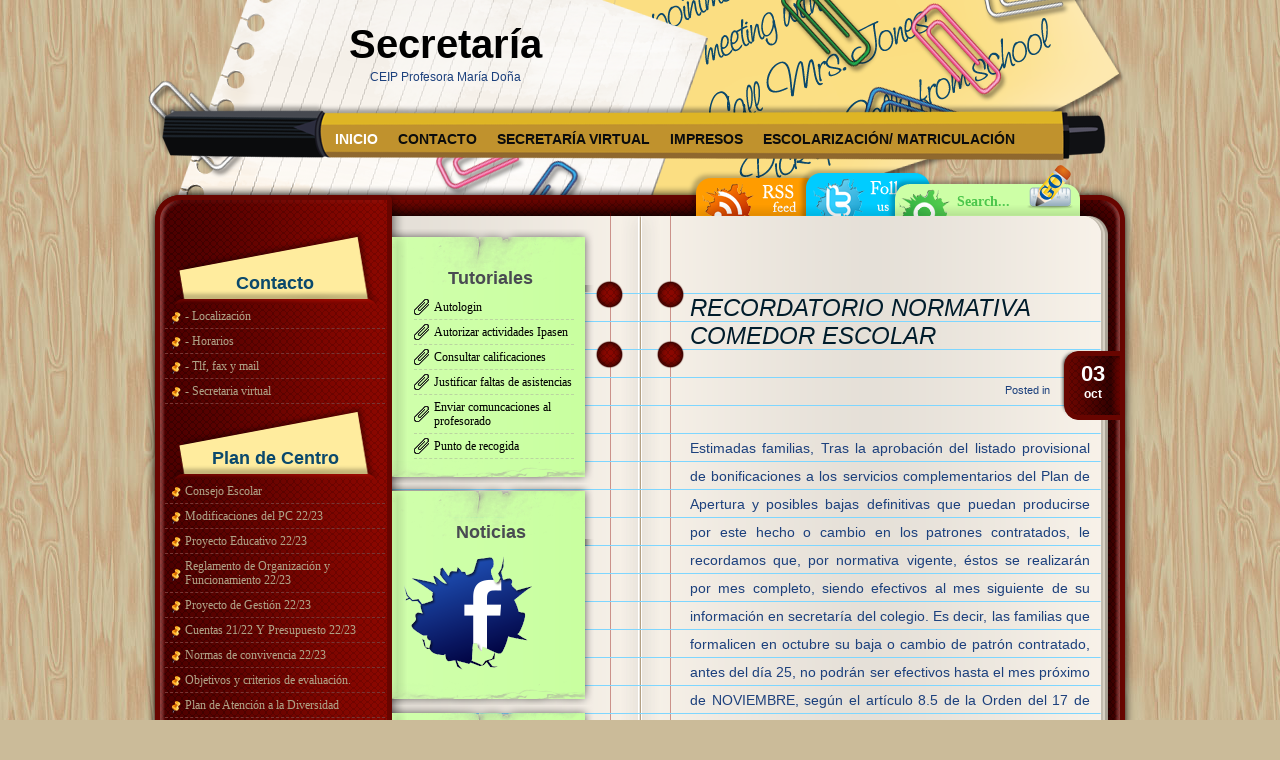

--- FILE ---
content_type: text/html; charset=UTF-8
request_url: https://secretariamariadona.blogspot.com/2019/10/recordatorio-normativa-comedor-escolar.html
body_size: 13835
content:
<!DOCTYPE html>
<html dir='ltr' xmlns='http://www.w3.org/1999/xhtml' xmlns:b='http://www.google.com/2005/gml/b' xmlns:data='http://www.google.com/2005/gml/data' xmlns:expr='http://www.google.com/2005/gml/expr'>
<head>
<link href='https://www.blogger.com/static/v1/widgets/55013136-widget_css_bundle.css' rel='stylesheet' type='text/css'/>
<meta content='text/html; charset=UTF-8' http-equiv='Content-Type'/>
<meta content='blogger' name='generator'/>
<link href='https://secretariamariadona.blogspot.com/favicon.ico' rel='icon' type='image/x-icon'/>
<link href='http://secretariamariadona.blogspot.com/2019/10/recordatorio-normativa-comedor-escolar.html' rel='canonical'/>
<link rel="alternate" type="application/atom+xml" title="Secretaría  - Atom" href="https://secretariamariadona.blogspot.com/feeds/posts/default" />
<link rel="alternate" type="application/rss+xml" title="Secretaría  - RSS" href="https://secretariamariadona.blogspot.com/feeds/posts/default?alt=rss" />
<link rel="service.post" type="application/atom+xml" title="Secretaría  - Atom" href="https://draft.blogger.com/feeds/2416599398650693677/posts/default" />

<link rel="alternate" type="application/atom+xml" title="Secretaría  - Atom" href="https://secretariamariadona.blogspot.com/feeds/4990434879038507984/comments/default" />
<!--Can't find substitution for tag [blog.ieCssRetrofitLinks]-->
<meta content='http://secretariamariadona.blogspot.com/2019/10/recordatorio-normativa-comedor-escolar.html' property='og:url'/>
<meta content='RECORDATORIO NORMATIVA COMEDOR ESCOLAR' property='og:title'/>
<meta content=' Estimadas familias,  Tras la aprobación del listado provisional de bonificaciones a los servicios complementarios del Plan de Apertura y po...' property='og:description'/>
<title>Secretaría : RECORDATORIO NORMATIVA COMEDOR ESCOLAR</title>
<style id='page-skin-1' type='text/css'><!--
/*
/*
Theme Name: Agenda
Author: V
Author URI: http://www.wordpress-solutions.net/
Converter: Blogger Template Place &amp; Blogger Tutorial
Converter URI: http://bloggertemplateplace.com/ - http://www.freshbloggertutorial.com/
Tags: red, 2 columns, widget ready, fixed width.
*/
/*============================================================
General Specifications
==============================================================*/
#navbar-iframe {
display:none;
height:0;
visibility:hidden
}
* :focus { outline: 0; }
body {
background: #cbbb99 url(https://blogger.googleusercontent.com/img/b/R29vZ2xl/AVvXsEiNCaQEGaSHkfC2yr3QjaV2zbVuGkj_AkmZAsCFTaw-7_-WIuvAkr0LZy2B_tw7CLBNQi46J5_oP8SC_ACzkmY5wMNehrPS9c-q4UkssXdjVFW_DMIsxaWzB3uZnJtwoF10O6CpSWE4jbSJ/s1600/bg.jpg) repeat;
font-size: 12px;
font-family: Georgia, Verdana, Arial, Sans-Serif;
text-align: center;
margin: 0;
padding: 0;
}
#page {
text-align: left;
margin: 0px auto;
padding: 0;
width:990px;
color: #1d417d;
}
.depth-1 {
border: 1px solid #ddd;
}
small {
font-family: Arial, Helvetica, Sans-Serif;
font-size: 10px;
line-height: 15px;
}
h1.main, h1.main a, h1.main a:hover, h1.main a:visited {
font-family: georgia;
font-size: 36px;
font-weight: bold;
margin: 20px 0 0 0;
text-decoration: none;
color: #2a3353;
text-align:center;
text-transform: uppercase;
}
h1, h2, h3 {
font-family: Georgia, 'Trebuchet MS', 'Lucida Grande', Verdana, Arial, Sans-Serif;
font-weight: bold;
line-height: 28px;
}
h1, h1 a, h1 a:hover, h1 a:visited {
font-size: 22px;
margin: 0;
text-decoration: none;
color:#000;
}
h2, h2 a, h2 a:hover, h2 a:visited {
font-size: 16px;
margin: 0;
text-decoration: none;
color:#000;
}
h3, h3 a, h3 a:hover, h3 a:visited {
font-size: 16px;
padding: 0;
color: #000;
}
h4, h4 a, h4 a:hover, h4 a:visited {
font-size: 14px;
color:#000;
padding: 0;
line-height: 28px;
}
h5, h5 a, h5 a:hover, h5 a:visited {
color:#000;
padding: 0;
line-height: 28px;
}
h6, h6 a, h6 a:hover, h6 a:visited {
color:#000;
padding: 0;
line-height: 28px;
}
a, a:visited{
color: #881821;
text-decoration: none;
}
a:hover {
color: #be0000;
text-decoration: none;
}
code {
font: 12px 'Courier New', Courier, Fixed;
}
acronym, abbr, span.caps {
font-size: 10px;
cursor: help;
}
acronym, abbr {
border-bottom: 1px dashed #999;
}
blockquote {
margin: 15px 30px 0 10px;
padding-left: 10px;
border-left: 1px dashed #1d417d;
font-style: oblique;
}
blockquote cite {
margin: 5px 0 0;
display: block;
}
.center {
text-align: center;
}
.hidden {
display: none;
}
hr {
display: none;
}
.navigation {
height: 28px;
padding: 5px;
display: block;
float: left;
text-align: center;
font-weight: bold;
}
#searchform {
width:115px;
background: #f4f4f4;
color: #000;
font-size: 12px;
font-family: Georgia, Times New Roman, Trebuchet MS;
margin: 20px 0 0 15px;
padding: 2px 2px 1px 2px;
position: absolute;
}
#submit {
background: url(https://blogger.googleusercontent.com/img/b/R29vZ2xl/AVvXsEjV7gbywLvViouVzsViW219WGImQj5wJMjaa6RwnnjTGnx1ATE3aDD1brfCpId9ML0Prt6_GRA6UUzxnFtCMhtWpvlYRGvkuFPX8YDyGG1nyuhuoSjOSmr6PkTQz1FOD9Q3EZHOSM_hyalg/s1600/GO.png) top no-repeat;
margin: -20px 0 0 120px;
width: 50px;
height: 50px;
border:none;
}
.entry form { /* This is mainly for password protected posts, makes them look better. */
text-align:center;
}
select {
width: 130px;
}
/*==========================================================
Header
============================================================*/
#headerarea {
background: url(https://blogger.googleusercontent.com/img/b/R29vZ2xl/AVvXsEgGuQeKwxBnilmLN8cKBDByMeBnqtQ-OQI-eQ3aF03wNGX9h_9tJpu0hO_fBMwzjRFw_JfYDzbjdXfCBkLrFLJoFnkxhjfLoDAMOv3eDafpIuTYvdz4M919S3mgydoEmFujHnOKsIvdi2AP/s1600/header.png) top no-repeat;
margin: 0px;
padding:0;
height: 279px;
width: 990px;
float: left;
overflow: visible;
}
#description {
width: 360px;
height: 80px;
float: left;
margin: 30px 0 0 120px;
text-align: center;
}
#header h1, #header h1 a:link {
font-size: 40px;
margin: 0;
text-decoration: none;
color:#000;
}
#rss {
position: absolute;
margin-left: 570px;
margin-top: 182px;
}
#twitter{
position: absolute;
margin-left: 665px;
margin-top: 182px;
}
#searchbar{
position: absolute;
margin-left: 760px;
margin-top: 182px;
}
#searchh {
width:80px;
background: none;
border: none;
color: #4bc64c;
font-weight: bold;
font-size: 14px;
font-family: Georgia, Times New Roman, Trebuchet MS;
padding: 2px 2px 1px 2px;
position: absolute;
margin: 10px 0 0px 50px;
}
#hup{
width: 90px;
height: 90px;
background: url(https://blogger.googleusercontent.com/img/b/R29vZ2xl/AVvXsEjADCWZp7VTTi_x7zBI6C5AYFF4PA0WGX_0XUoC-wil_pHllvXrQj5uLUA4I6iJ5G_g-UP1bjW668JsruOc9I-6RTve0OFTJfwrZY9dqvsdu915VVKlbGHfz6nSrYF7kJvS7aw9raShFvHI/s1600/holes.png) top no-repeat;
position: absolute;
margin: 280px 0 0 450px;
}
/*=======================================================================
Pages Menu
=======================================================================*/
#menu{
float: left;
width: 990px;
height: 50px;
margin: 0;
}
ul#navlist {
position: relative;
margin: 16px 0px 0 180px;
padding: 0;
white-space: nowrap;
float:left;
width:730px;
font-family: arial;
font-size: 14px;
font-weight: bold;
text-transform: uppercase;
}
#navlist li {
float: left;
list-style: none;
padding: 5px;
}
#navlist li a, #navlist li a:visited {
color: #0b0c0d;
margin: 0;
padding: 5px;
}
#navlist li a:hover{
color: #980205;
}
#navlist li.current_page_item a {
color: #fff;
}
/*==============================================================
Positioning of the ad banners
================================================================*/
#ad160 /* banner in the sidebar*/ {
width:160px;
margin-left: 20px;
}
/*=====================================================================
Blog page
=======================================================================*/
#pbody {
width:990px;
margin:0px;
background: url(https://blogger.googleusercontent.com/img/b/R29vZ2xl/AVvXsEiuvWcM2NEMH7jzhw7XaH65Ct3ZZhaKWobiak5NzHLoV5p3yw-8SPKCfKHrBX5ykst85J5rgdHJCF9e0yde-QyoKiPZSm2yTF757b39vK5DnQMU3Pi1w1pdC_64_9B1AR1bh8AfhgK6KYFG/s1600/pbody.png) top repeat-y;
float:left;
}
#content {
width:400px;
padding: 0 10px;
margin: 15px 35px 0 0;
float:right;
}
/*=====================================================================
The actual Blog post look
======================================================================*/
.post {
width:400px;
float: left;
margin-top: 0px;
margin-bottom:14px;
text-align: justify;
font-size:14px;
}
.ptitle{
width: 400px;
padding: 0px;
text-align: left;
float: left;
margin: 0 0 0 0;
line-height: 28px;
}
h2.title, h2.title a, h2.title a:hover, h2.title a:visited {
font-size: 24px;
font-weight: normal;
font-style: oblique;
margin: 0;
text-decoration: none;
color:#001c2b !important;
}
.date {
background: url(https://blogger.googleusercontent.com/img/b/R29vZ2xl/AVvXsEiQ5_7hqXDL5u6YtRZRBvaeb0B1rX3Wtd8lXuN_lWJ51LEt3cDFuaX33wY7oZ4QBj7ftQ1PbZppjU_5RxtyAyOpjvb_RN9eOp1NfT8SZuq0-icOeUVX2R7CHsGzeRIITmrvXu2u6ReqEf11/s1600/date.png) top no-repeat;
width: 65px;
height: 59px;
padding: 11px 0 0 0;
float: right;
color: #fff;
font-size: 12px;
font-weight: bold;
margin: 0 -35px 0 0;
text-align: center;
}
.day{
font-size: 22px;
}
.entry, .sentry {
width: 400px;
padding: 0;
margin: 0px;
float: left;
line-height: 28px;
overflow: hidden;
}
.sentry p{
float: left;
}
.thumb{
float:left;
margin: 21px 10px 0px 0;
}
.postmetadata {
width: 360px;
height: 54px;
overflow: hidden;
float: left;
padding: 0;
margin: 0;
font-size: 11px;
line-height: 27px;
text-align: right;
}
.post hr {
display: block;
}
.smallattachment {
text-align: center;
float: left;
width: 128px;
margin: 5px 5px 5px 0px;
}
.attachment {
text-align: center;
margin: 5px 0px;
}
.clear {
clear: both;
}
.entry li {
list-style-type: disc;
list-style-image: url(https://blogger.googleusercontent.com/img/b/R29vZ2xl/AVvXsEjBZEXMrmyAG5kmC5PJ0ICNY5fwASncH6RFGpND43hRa3k0RRaq8Xl3EuIfoCtvB6aUAt_pMaPQGT2XNy54oZrIwkrYxUAM6ZXsDq8ir-QTUziskRO8jcWCJXEPX85nmYIBTGKsdJVh5OXT/s1600/tack.png);
}
.sentry ul {
margin-left: 0px;
padding: 0 0 0 30px;
list-style: square;
padding-left: 10px;
text-indent: 5px;
line-height: 28px;
float: left;
}
.sentry li {
list-style-type: disc;
list-style-image: url(https://blogger.googleusercontent.com/img/b/R29vZ2xl/AVvXsEjBZEXMrmyAG5kmC5PJ0ICNY5fwASncH6RFGpND43hRa3k0RRaq8Xl3EuIfoCtvB6aUAt_pMaPQGT2XNy54oZrIwkrYxUAM6ZXsDq8ir-QTUziskRO8jcWCJXEPX85nmYIBTGKsdJVh5OXT/s1600/tack.png);
margin: 0 0 0 10px;
line-height: 28px;
}
.sentry ol {
padding: 0 0 0 35px;
float: left;
line-height: 28px;
}
.sentry ol li {
padding: 0;
line-height: 28px;
}
/*===================================================
Sidebar
=====================================================*/
#sidebar{
float:left;
margin:-50px 0 0 20px;
font-family: georgia;
font-size: 12px;
padding: 0;
}
#one{
margin: 0;
padding:  0;
float: left;
}
#one .sidebarwidget {
margin: 0;
width: 220px;
padding:  0;
color: #afa286;
}
#one a, #one a:visited{
color: #afa286 !important;
}
#one a:hover{
color: #fff !important;
}
#one ul {
margin:0px;
padding:0px;
list-style-type:none;
}
#one ul li, #one li {
background: url(https://blogger.googleusercontent.com/img/b/R29vZ2xl/AVvXsEjBZEXMrmyAG5kmC5PJ0ICNY5fwASncH6RFGpND43hRa3k0RRaq8Xl3EuIfoCtvB6aUAt_pMaPQGT2XNy54oZrIwkrYxUAM6ZXsDq8ir-QTUziskRO8jcWCJXEPX85nmYIBTGKsdJVh5OXT/s1600/tack.png) left no-repeat;
color: #afa286;
text-decoration: none;
padding: 5px 0px 5px 20px !important;
display:block;
border-bottom: 1px dashed #783634;
margin: 0;
}
#one ul li a:hover {
color: #fff;
}
#two{
margin: 0 0 0 2px;
width: 207px;
padding: 0;
float: right;
color: #000;
}
.second_widget {
margin:0px;
padding:0px;
}
.second_widget .widget .widget-content{
width: 180px;
padding-left:17px;
padding-right:10px;
background: url(https://blogger.googleusercontent.com/img/b/R29vZ2xl/AVvXsEin2lRE_DavPkijm_AJJEJs9rTob801ogAkcWh1DkNomV9ep9IZvDmCEo0fN3T5Pga6n9YyccULNHVeifoBohljK7wgINRfC7wsjGM44IAArZ9w_VaO_rIqsRc-vKaiw-MbJsKJloiGCj_O/s1600/side2.png) top repeat-y;
margin-top:-7px;
padding-top: 10px;
}
.second_widget .widget {
width: 207px;
background: url(https://blogger.googleusercontent.com/img/b/R29vZ2xl/AVvXsEhVkFhPVEhvpK5sDBM2Qq3IaICwNjxfjQHJ-Rf8FFFFm8nnR_wx48_6Lqm_-OKWr4iAbTAfkKPhWmYvDGt1GyGfW8k-PYW0uIp-6HA_TAZTJmL5V8g7KEvqRJWEwwc7ovH_yWBRUACfV5Da/s1600/sidebot2.png) bottom no-repeat;
padding-bottom:24px;
}
#one h2 {
width:202px;
height: 35px;
padding:40px 5px 0 5px;
background: url(https://blogger.googleusercontent.com/img/b/R29vZ2xl/AVvXsEjKDmX3ZYp8zVGAI_rnaDy2QGcjGON8MV46yrHC2ugv_5W7w1h7yPtVwXhiFyGcW8li7sRoZ_rJ8aQpyKx_FvLrrn0nk9BnhY6cw8uhkmXOolBlNojZYaw3-TJaKF9-nZxoW6ZMBwLB_EDB/s1600/stitle1.png) top no-repeat;
margin: 0px auto;
font-size:18px;
text-align: center;
color:#0b496c;
}
#two .second_widget h2 {
width:197px;
height: 23px;
padding:35px 5px 5px 5px;
background: url(https://blogger.googleusercontent.com/img/b/R29vZ2xl/AVvXsEhoHAHMiL0QcSibZn2jQmvlabolJyGXqhDaDvhiDDOWANdy2Ce6EXFjTx6AfP_DI4-HYUKsneyrlC0H7rmqBuXvFU9jO7mi4PpOxPZDHHEpW3hqnMg-f1G2spTJu56752HpInTojvlMCvmi/s1600/stitle2.png) top no-repeat;
margin: 0 auto;
font-size:18px;
text-align: center;
color:#494b52;
}
#two a, #two a:visited{
color: #000;
}
#two a:hover{
color: #b90000;
}
#two ul {
margin:0px;
padding:0px;
list-style-type:none;
}
#two ul li, #two li {
background: url(https://blogger.googleusercontent.com/img/b/R29vZ2xl/AVvXsEi97y7VasApf__GV4XK6wkrSopy-1oBdlgiRcFh2zIHO7Hte586NFHbbKoXjjBPG-IP38Ba2iOzUun177QalMQs3O6eMFsnze14-T38dm-8MGNSC3JikHYJak-hBZl4CxQqDErUYhqc-5wy/s1600/clip.png) left no-repeat;
color: #000;
text-decoration: none;
padding: 5px 0 5px 20px;
display:block;
border-bottom: 1px dashed #bad5a0;
margin: 0 10px;
}
#two ul li a:hover {
color: #b90000;
}
#sidebar li{
list-style-type: none;
}
#sidebar ul {
list-style-type: none;
margin: 0 ;
padding: 0;
}
#sidebar ul ul  {
list-style-type: none;
margin: 0;
padding: 0;
}
#sidebar ul ul ul {
list-style-type: none;
margin: 0;
padding: 0;
border:0;
}
#sidebar ul ul ul ul {
list-style-type: none;
margin: 0;
padding: 0;
border:0;
}
#sidebar ul li {
height:100%;
line-height:14px;
}
#sidebar p {
padding: 7px 10px;
margin:0;
}
#sidebar table {
width:100%;
text-align:center;
}
#sidebar ul li {
list-style-type: none;
}
/*================================================================
Begin Comments
==================================================================*/
#replies {
width: 400px;
padding: 0 5px 5px 5px;
margin: 0;
}
#respond{
float: left;
width: 370px;
padding: 0 10px;
margin: 0px;
margin-top: 0;
}
h3.comments{
font-size: 18px;
color: #345491;
text-align: left;
float: left;
}
ol.commentlist {
margin:0;
padding:0;
}
.commentlist li {
border-top: 3px dashed #fffad4;
list-style:none;
margin-bottom:14px;
float: left;
width: 390px;
}
.commentlist .commentinfo {
background: #fffad4;
float: left;
width: 370px;
padding: 10px ;
font-style:normal;
}
.commentlist .commentinfo img {
float:left;
margin-right:9px;
}
.commentlist .author {
font: small-caps bold 16px Georgia, "Times New Roman", Times, serif;
}
.commentlist .time {
background: url(https://blogger.googleusercontent.com/img/b/R29vZ2xl/AVvXsEiv42YJHjk_uJgXj6pcXCmKJEwP9LnlrSAyvw9-UpvQQev4cXvy1vjgjgJ8wT59IlT0X4Rps9KKjAaBF6la2l2zvYArEcXggzIuavxaAda6kJ6hzuCttoqliMugTybX7ZE_KjGfVKinznpS/s1600/time.png) bottom left no-repeat;
padding-left:20px;
}
.commenttext {
background: #dfebf0;
width: 370px;
float: left;
padding: 0 10px;
margin: 0 0 10px 0;
}
#commentform input {
background: #efefef;
color: #000;
width: 170px;
padding: 2px;
margin: 5px 5px 1px 0;
}
#commentform {
margin: 5px 10px 0 0;
}
#commentform textarea {
background: #efefef;
color: #000;
width: 340px;
padding: 2px;
}
#respond:after {
content: ".";
display: block;
height: 0;
clear: both;
visibility: hidden;
}
#commentform p {
margin: 5px 0;
font-weight: normal;
line-height: 14px;
text-transform: none;
font-family: Georgia,'Lucida Grande', Verdana, Arial, Sans-Serif;
}
/*=======================================================================
Footer
=========================================================================*/
#footer {
background: url(https://blogger.googleusercontent.com/img/b/R29vZ2xl/AVvXsEhP-yvBtigUU4EdewKvTsRzG2k17UMZvlB9NpxQ5AJOH8ks-85r5xR0y0VcFvBgdBE52l9QTFZwE-MX0M52T8G6OQcGhEDqXD5rb3RsOPnFNRDgfARBOEThY0q7ABMSX176-56SxatBhiit/s1600/footer.png) top no-repeat;
margin: 0 auto;
width: 970px;
padding:250px 10px 0 10px;
clear: both;
text-align: center;
}
/*===============================================================
Begin Images
=================================================================*/
p img {
padding: 0;
max-width: 100%;
}
img.centered {
display: block;
margin-left: auto;
margin-right: auto;
}
img.alignright {
padding: 4px;
margin: 0 0 2px 7px;
display: inline;
}
img.alignleft {
padding: 4px;
margin: 0 7px 2px 0;
display: inline;
}
.alignright {
display: block;
float: right;
}
.alignleft {
display: block;
float: left;
}
a img {
border: none;
}
.avatar-image-container avatar-stock img,.avatar-image-container img{float:left;width:35px;height:35px;}
.avatar-image-container{border-right:solid 1px #DDD;border-bottom:solid 1px #DDD;width:35px;height:35px;float:left;padding:2px;margin-right:10px;}
.widget-item-control{
display:none;
}
.quickedit{
display:none;
}
#blog-pager-older-link {
float:right;
}
#blog-pager-newer-link {
height:30px;
margin-right:10px;
}
.home-link {
height:30px;
text-align:center;
}
#blog-pager-older-link {
height:30px;
margin-left:10px;
}
#blog-pager-newer-link a:hover {
text-decoration:underline;
}
#blog-pager-older-link a:hover {
text-decoration:underline;
}
#blog-pager{float:left; width:380px;}
#one .sidebarwidget .Text {
margin-left:10px;
}

--></style>
<link href='https://draft.blogger.com/dyn-css/authorization.css?targetBlogID=2416599398650693677&amp;zx=505994f0-2807-4a6b-b514-767633b042ec' media='none' onload='if(media!=&#39;all&#39;)media=&#39;all&#39;' rel='stylesheet'/><noscript><link href='https://draft.blogger.com/dyn-css/authorization.css?targetBlogID=2416599398650693677&amp;zx=505994f0-2807-4a6b-b514-767633b042ec' rel='stylesheet'/></noscript>
<meta name='google-adsense-platform-account' content='ca-host-pub-1556223355139109'/>
<meta name='google-adsense-platform-domain' content='blogspot.com'/>

</head>
<body>
<div id='page'>
<div id='headerarea'>
<div id='description'>
<div class='header section' id='header'><div class='widget Header' data-version='1' id='Header1'>
<div id='header-inner'>
<div class='titlewrapper'>
<h1 class='title'>
<a href='https://secretariamariadona.blogspot.com/'>
Secretaría 
</a>
</h1>
</div>
<div class='descriptionwrapper'>
<p class='description'><span>CEIP Profesora María Doña</span></p>
</div>
</div>
</div></div>
</div>
<div id='menu'>
<ul id='navlist'>
<li class='current_page_item'><a href='https://secretariamariadona.blogspot.com/' title='Inicio'>Inicio</a></li>
<li class='page_item'><a href='http://secretariamariadona.blogspot.com.es/search/label/Contacto' title='Contacta con nosotr@s'>Contacto</a></li>
<li class='page_item'><a href='http://secretariamariadona.blogspot.com.es/2016/07/secretaria-virtual.html' title='Consúltanos a través de Facebook o por e-mail '>Secretaría Virtual</a></li>
<li class='page_item'><a href='http://secretariamariadona.blogspot.com.es/search/label/Impresos' title='Descarga los impresos que necesites'>Impresos</a></li>
<li class='page_item'><a href='http://secretariamariadona.blogspot.com.es/search/label/Escolarizaci%C3%B3n' title='Convocatoría, organización y funcionamiento'>Escolarización/ matriculación</a></li>
</ul>
</div>
<div id='rss'><a href='https://secretariamariadona.blogspot.com/feeds/posts/default'><img src='https://blogger.googleusercontent.com/img/b/R29vZ2xl/AVvXsEhhXXUE48sH4giMARhm2vkmHlLtv-3k1l3IQ_7sAN7ni2fwEzS8II88In3koK2WMhxEQoUVwyDixe8owiEpM-D7p_yuk09qaJSz018I7EVBIlcz6_LBywJBNN5u40oqlXxW-3bWkWb7yhbX/s1600/blank.gif'/></a></div>
<div id='twitter'><a href='http://twitter.com/CEIP_MDona'><img alt='twitter' src='https://blogger.googleusercontent.com/img/b/R29vZ2xl/AVvXsEhhXXUE48sH4giMARhm2vkmHlLtv-3k1l3IQ_7sAN7ni2fwEzS8II88In3koK2WMhxEQoUVwyDixe8owiEpM-D7p_yuk09qaJSz018I7EVBIlcz6_LBywJBNN5u40oqlXxW-3bWkWb7yhbX/s1600/blank.gif'/></a></div>
<div id='searchbar'>
<form action='/search' method='get'>
<input id='searchh' name='q' onblur='if (this.value == "") {this.value = "Search...";}' onfocus='if (this.value == "Search...") {this.value = "";}' type='text' value='Search...'/>
<input id='submit' type='submit' value=''/>
</form>
</div>
</div>
<div id='hup'></div>
<hr/>
<div id='pbody'>
<div id='content'>
<div class='main section' id='main'><div class='widget Blog' data-version='1' id='Blog1'>
<div class='blog-posts hfeed'>
<!--Can't find substitution for tag [defaultAdStart]-->

        <div class="date-outer">
      

        <div class="date-posts">
      
<div class='post-outer'>
<div class='post' id='post'>
<div class='ptitle'>
<a name='4990434879038507984'></a>
<h2 class='title'>
<a href='https://secretariamariadona.blogspot.com/2019/10/recordatorio-normativa-comedor-escolar.html'>RECORDATORIO NORMATIVA COMEDOR ESCOLAR</a>
</h2>
</div>
<p class='postmetadata'>
<br/>

Posted in 
</p>
<div class='date'>
<script type='text/javascript'>
        var timestamp = "jueves, octubre 03, 2019";
        if (timestamp != '') {
                var timesplit = timestamp.split(",");
                var date_yyyy = timesplit[2];
                var timesplit = timesplit[1].split(" ");
                var date_dd = timesplit[2];
                var date_mmm = timesplit[1].substring(0, 3);
        }
</script>
<span class='day'><script type='text/javascript'>document.write(date_dd);</script></span>
<br/>
<script type='text/javascript'>document.write(date_mmm);</script>
</div>
<div class='entry'>
<p>
Estimadas familias,

Tras la aprobación del listado provisional de bonificaciones a los servicios complementarios del Plan de Apertura y posibles bajas definitivas que puedan producirse por este hecho o cambio en los patrones contratados, le recordamos que, por normativa vigente, éstos se realizarán por mes completo, siendo efectivos al mes siguiente de su información en secretaría del colegio. 
Es decir, las familias que formalicen en octubre su baja o cambio de patrón contratado, antes del día 25, no podrán ser efectivos hasta el mes próximo de NOVIEMBRE, según el artículo 8.5 de la Orden del 17 de abril de 2017 donde regula: "La solicitud de baja o modificación de la opción inicialmente elegida para el servicio de comedor escolar se comunicará a la persona que ejerza la dirección del centro, antes del último día lectivo de la semana anterior a aquella en la que se pretenda hacer efectiva la baja o modificación". 

Gracias por vuestra atención.
</p>
<div style='clear: both;'></div>
</div>
<div class='post-footer'>
<div class='post-footer-line post-footer-line-1'>
<span class='reaction-buttons'>
</span>
<span class='star-ratings'>
</span>
<span class='post-backlinks post-comment-link'>
</span>
</div>
<div class='post-footer-line post-footer-line-2'>
</div>
<div class='post-footer-line post-footer-line-3'>
<span class='post-location'>
</span>
</div>
</div>
</div>
<div class='post'>
<div id='replies'>
<a name='comments'></a>
<div id='backlinks-container'>
<div id='Blog1_backlinks-container'>
</div>
</div>
</div>
</div>
</div>

      </div></div>
    
<!--Can't find substitution for tag [adEnd]-->
</div>
<div class='blog-pager' id='blog-pager'>
<span id='blog-pager-newer-link'>
<a class='blog-pager-newer-link' href='https://secretariamariadona.blogspot.com/2020/03/procedimiento-autorizacion-excepcional.html' id='Blog1_blog-pager-newer-link' title='Entrada más reciente'>Entrada más reciente</a>
</span>
<span id='blog-pager-older-link'>
<a class='blog-pager-older-link' href='https://secretariamariadona.blogspot.com/2016/07/impresos-aula-matinal-comedor.html' id='Blog1_blog-pager-older-link' title='Entrada antigua'>Entrada antigua</a>
</span>
<a class='home-link' href='https://secretariamariadona.blogspot.com/'>Inicio</a>
</div>
<div class='clear'></div>
</div><div class='widget HTML' data-version='1' id='HTML902'>

            <script type='text/javascript'>
            var disqus_shortname = '
';
             (function() {
              var dsq = document.createElement('script'); dsq.type = 'text/javascript'; dsq.async = true;
              dsq.src = '//' + disqus_shortname + '.disqus.com/embed.js';
              (document.getElementsByTagName('head')[0] || document.getElementsByTagName('body')[0]).appendChild(dsq);
              })();
            </script>
          
</div><div class='widget HTML' data-version='1' id='HTML901'>
<div id='fb-root'></div><script>(function(d, s, id){var js, fjs = d.getElementsByTagName(s)[0];if (d.getElementById(id)) return;js = d.createElement(s); js.id = id;js.src = "//connect.facebook.net/en_US/sdk.js#xfbml=1&version=v2.0";fjs.parentNode.insertBefore(js, fjs);}(document, 'script', 'facebook-jssdk'));</script><script>$(".facebook-tab").append("<div class='fb-comments' data-href='http://secretariamariadona.blogspot.com/2019/10/recordatorio-normativa-comedor-escolar.html' data-width='100%' data-numposts='5' data-colorscheme='light'></div>");</script>
          
</div></div>
</div>
<div id='sidebar'>
<div id='one'>
<div class='sidebarwidget section' id='sidebarwidget'><div class='widget LinkList' data-version='1' id='LinkList3'>
<h2>Contacto</h2>
<div class='widget-content'>
<ul>
<li><a href='http://secretariamariadona.blogspot.com.es/2016/07/blog-post.html'>- Localización</a></li>
<li><a href='http://secretariamariadona.blogspot.com.es/2016/07/horarios.html'>- Horarios</a></li>
<li><a href='http://secretariamariadona.blogspot.com.es/2016/07/telefono-fax-y-e-mail.html'>- Tlf, fax y mail</a></li>
<li><a href='https://secretariamariadona.blogspot.com/'>- Secretaria virtual</a></li>
</ul>
<div class='clear'></div>
</div>
</div><div class='widget LinkList' data-version='1' id='LinkList1'>
<h2>Plan de Centro</h2>
<div class='widget-content'>
<ul>
<li><a href='https://drive.google.com/file/d/19z-QiF_DWxd6n7cigUon9YJxsr_9XVuB/view?usp=sharing'>Consejo Escolar</a></li>
<li><a href='https://drive.google.com/file/d/17LHiEkt9fJ2KTAxdMlhQu4R-mzuFqZbK/view?usp=share_link'>Modificaciones del PC 22/23</a></li>
<li><a href='https://drive.google.com/file/d/1a17qx_9JcmC6SKfen-q1umdXDymNoLJV/view?usp=share_link'>Proyecto Educativo 22/23</a></li>
<li><a href='https://drive.google.com/file/d/1nhqu-5I826rbDbULXZ6uBu4ImnLeNtO0/view?usp=share_link'>Reglamento de Organización y Funcionamiento 22/23</a></li>
<li><a href='https://drive.google.com/file/d/1921b7566OSbNPdrRmxixp6dPR2aktms0/view?usp=share_link'>Proyecto de Gestión 22/23</a></li>
<li><a href='https://drive.google.com/file/d/142Q3KJydgl4iX5xpqXTlNAy6UbXKqlUY/view?usp=share_link'>Cuentas 21/22 Y Presupuesto 22/23</a></li>
<li><a href='https://drive.google.com/file/d/1yt3tvS_bgfZR2Xmh8kA30Rel2dLhZCJ9/view?usp=sharing'>Normas de convivencia 22/23</a></li>
<li><a href='http://secretariamariadona.blogspot.com.es/2016/07/objetivos-y-criterios-de-evaluacion.html'>Objetivos y criterios de evaluación.</a></li>
<li><a href='https://drive.google.com/file/d/13RUyANryudDyP7uGH-zUBSA4zjYPxgxw/view?usp=share_link'>Plan de Atención a la Diversidad</a></li>
<li><a href='https://drive.google.com/file/d/1McwfoRIqjCCUnYaK9WWDvQnHTz2kD1oG/view?usp=share_link'>Plan de Formación 22/23</a></li>
<li><a href='https://drive.google.com/file/d/12gBO_0XO1ZfTnwCjsy7Rmt3DN7VDnoO6/view?usp=sharing'>POAT 22/23</a></li>
</ul>
<div class='clear'></div>
</div>
</div><div class='widget LinkList' data-version='1' id='LinkList7'>
<h2>Programaciones</h2>
<div class='widget-content'>
<ul>
<li><a href='https://drive.google.com/file/d/1dyDA9QQtB_jtjyGABpWUHck2FlHYntiP/view?usp=sharing'>3ER CICLO 22/23</a></li>
<li><a href='https://drive.google.com/file/d/1dyDA9QQtB_jtjyGABpWUHck2FlHYntiP/view?usp=sharing'>2º CICLO 22/23</a></li>
<li><a href='https://drive.google.com/file/d/1dyDA9QQtB_jtjyGABpWUHck2FlHYntiP/view?usp=sharing'>1ER CICLO 22/23</a></li>
<li><a href='https://drive.google.com/file/d/1dyDA9QQtB_jtjyGABpWUHck2FlHYntiP/view?usp=sharing'>INFANTIL 22/23</a></li>
</ul>
<div class='clear'></div>
</div>
</div><div class='widget LinkList' data-version='1' id='LinkList6'>
<h2>COVID 22/23</h2>
<div class='widget-content'>
<ul>
<li><a href='https://drive.google.com/file/d/1vQEvieiAZgJ3wA6yNBC-ZtZyzM-P04KP/view?usp=sharing'>COVID 22/23</a></li>
</ul>
<div class='clear'></div>
</div>
</div><div class='widget LinkList' data-version='1' id='LinkList5'>
<h2>D. TELEMÁTICA 22/23</h2>
<div class='widget-content'>
<ul>
<li><a href='https://drive.google.com/file/d/1BsqAVtVP3WdrNyKwWcBzDJEu1Pfnikbv/view?usp=sharing'>D.TELEMÁTICA 22/23</a></li>
</ul>
<div class='clear'></div>
</div>
</div><div class='widget Label' data-version='1' id='Label1'>
<h2>Categorias</h2>
<div class='widget-content list-label-widget-content'>
<ul>
<li>
<a dir='ltr' href='https://secretariamariadona.blogspot.com/search/label/Contacto'>Contacto</a>
</li>
<li>
<a dir='ltr' href='https://secretariamariadona.blogspot.com/search/label/Impresos'>Impresos</a>
</li>
<li>
<a dir='ltr' href='https://secretariamariadona.blogspot.com/search/label/Normativa'>Normativa</a>
</li>
<li>
<a dir='ltr' href='https://secretariamariadona.blogspot.com/search/label/Autorizaciones'>Autorizaciones</a>
</li>
<li>
<a dir='ltr' href='https://secretariamariadona.blogspot.com/search/label/Documentos'>Documentos</a>
</li>
</ul>
<div class='clear'></div>
</div>
</div><div class='widget Text' data-version='1' id='Text1'>
<h2 class='title'>Consúltanos</h2>
<div class='widget-content'>
</div>
<div class='clear'></div>
</div>
<div class='widget Attribution' data-version='1' id='Attribution1'>
<div class='widget-content' style='text-align: center;'>
Con la tecnología de <a href='https://draft.blogger.com' target='_blank'>Blogger</a>.
</div>
<div class='clear'></div>
</div>
<div class='widget HTML' data-version='1' id='HTML104'>
<script type='text/javascript'> 
          //<![CDATA[
          var randomposts_number = 4;
          //]]>
         </script>
</div><div class='widget HTML' data-version='1' id='HTML105'>
<script type='text/javascript'> 
          //<![CDATA[
          var recentcomments_number = 4;
          //]]>
         </script>
</div><div class='widget HTML' data-version='1' id='HTML106'>
<script type='text/javascript'>
         //<![CDATA[
          var postperpage=7;
$(window).bind("load",function(){$('.Label a,.postags a,.feat-layout .feat-title h2.title a,.m-rec h2 a,.breadcrumbs span a,.label-head a').each(function(){var labelPage=$(this).attr('href');$(this).attr('href',labelPage+'?&max-results=7')})});
         //]]>
         </script>
</div><div class='widget Navbar' data-version='1' id='Navbar1'><script type="text/javascript">
    function setAttributeOnload(object, attribute, val) {
      if(window.addEventListener) {
        window.addEventListener('load',
          function(){ object[attribute] = val; }, false);
      } else {
        window.attachEvent('onload', function(){ object[attribute] = val; });
      }
    }
  </script>
<div id="navbar-iframe-container"></div>
<script type="text/javascript" src="https://apis.google.com/js/platform.js"></script>
<script type="text/javascript">
      gapi.load("gapi.iframes:gapi.iframes.style.bubble", function() {
        if (gapi.iframes && gapi.iframes.getContext) {
          gapi.iframes.getContext().openChild({
              url: 'https://draft.blogger.com/navbar/2416599398650693677?po\x3d4990434879038507984\x26origin\x3dhttps://secretariamariadona.blogspot.com',
              where: document.getElementById("navbar-iframe-container"),
              id: "navbar-iframe"
          });
        }
      });
    </script><script type="text/javascript">
(function() {
var script = document.createElement('script');
script.type = 'text/javascript';
script.src = '//pagead2.googlesyndication.com/pagead/js/google_top_exp.js';
var head = document.getElementsByTagName('head')[0];
if (head) {
head.appendChild(script);
}})();
</script>
</div><div class='widget HTML' data-version='1' id='HTML100'>
          <script type='text/javascript'> 
            //<![CDATA[
            var scroll = "
";
            var Fscroll = scroll.replace(/(\r\n|\n|\r)/gm," ");
            if ( Fscroll === "yes" ) {
              $(document).ready(function() {
                $('body').addClass('imgani');
              });
              $(window).bind('load resize scroll', function() {
                var window = $(this).height();
                $('.block-image .thumb a,.feat .primeiro .feat-thumb a,.feat ul li .feat-thumb a,.related li .related-img,.roma-widget .wid-thumb a,.PopularPosts ul li img,.cmmwidget li .avatarImage img').each(function() {
                  var qudr = .1 * $(this).height();
                  var omger = qudr - window + $(this).offset().top;
                  var lom = $(document).scrollTop();
                  if (lom > omger) {
                    $(this).addClass('anime');
                  }
                });
              });
            }
            //]]>
          </script>
        </div>
<div class='widget HTML' data-version='1' id='HTML99'>
          <script type='text/javascript'> 
            //<![CDATA[
            $(document).ready(function() {
              var boxed = "aaaaaaaa";
              var Fboxed = boxed.replace(/(\r\n|\n|\r)/gm," ");
              if ( Fboxed === "no" ) {
                $('body').addClass('boxed');
              }
            });
            //]]>
          </script>
          <style>.boxed #outer-wrapper{max-width:none}.boxed .row{margin:0 auto;max-width:1000px}</style>
</div><div class='widget ContactForm' data-version='1' id='ContactForm10'>
<div class='contact-form-widget'>
<div class='form'>
<form name='contact-form'>
<input class='contact-form-name' id='ContactForm10_contact-form-name' name='Nombre' placeholder='Nombre' size='30' type='text' value=''/>
<input class='contact-form-email' id='ContactForm10_contact-form-email' name='Dirección de e-mail' placeholder='Correo electrónico' size='30' type='text' value=''/>
<textarea class='contact-form-email-message' cols='25' id='ContactForm10_contact-form-email-message' name='email-message' placeholder='Mensaje' rows='5'></textarea>
<input class='contact-form-button contact-form-button-submit' id='ContactForm10_contact-form-submit' type='button' value='Enviar'/>
<div style='text-align: center; max-width: 222px; width: 100%'>
<p class='contact-form-error-message' id='ContactForm10_contact-form-error-message'></p>
<p class='contact-form-success-message' id='ContactForm10_contact-form-success-message'></p>
</div>
</form>
</div>
</div>
</div>
</div>
</div>
<div id='two'>
<div class='second_widget section' id='second_widget'><div class='widget LinkList' data-version='1' id='LinkList8'>
<h2>Tutoriales</h2>
<div class='widget-content'>
<ul>
<li><a href='https://youtu.be/cHLova48ULE'>Autologin</a></li>
<li><a href='https://youtu.be/rw27GboA9MM'>Autorizar actividades Ipasen</a></li>
<li><a href='https://youtu.be/7Go7245oB_E'>Consultar calificaciones</a></li>
<li><a href='https://youtu.be/W3a7pt1hqr8'>Justificar faltas de asistencias</a></li>
<li><a href='https://youtu.be/RnQz2uH3EtM'>Enviar comuncaciones al profesorado</a></li>
<li><a href='https://youtu.be/3D1UBSi-dmo'>Punto de recogida</a></li>
</ul>
<div class='clear'></div>
</div>
</div><div class='widget Image' data-version='1' id='Image2'>
<h2>Noticias</h2>
<div class='widget-content'>
<a href='https://www.facebook.com/CEIP-Profesora-Mar%C3%ADa-Doña-123885467643911/'>
<img alt='Noticias' height='128' id='Image2_img' src='https://blogger.googleusercontent.com/img/b/R29vZ2xl/AVvXsEjCaxPHdg3FOROsbKfZM8QGXo0ejLWud0_CIkDUdT48sA6yywNHeXMtA_RR2enWmLrxSd35F_vpYChOplRylF2CcJZyaA-Nu7Vp_1yT3ynwRGWoaqMs4XyV6Vk0scdEwC4j4VDSIbn83Fc/s128/social-inside-facebook-icon-2.png' width='128'/>
</a>
<br/>
</div>
<div class='clear'></div>
</div><div class='widget Image' data-version='1' id='Image1'>
<h2>Secretaria Virtual</h2>
<div class='widget-content'>
<a href='https://www.juntadeandalucia.es/educacion/secretariavirtual/'>
<img alt='Secretaria Virtual' height='96' id='Image1_img' src='https://blogger.googleusercontent.com/img/b/R29vZ2xl/AVvXsEj0gPSO385g-FRvK51Ts6a6xEN_90DwVvZRnYjy3fzeoYYx1liPrPa8ckQJvsE9Y5hmkk0tLUwnkFGKg1oVKm-V9tfyhoIotwVFMi36KVHTXqWxJVv9dPMJ2AzCXo6XrdkUOP60TRYqW0Y/s96/secretario%252Bcopia96.png' width='96'/>
</a>
<br/>
<span class='caption'>JUNTA DE ANDALUCÍA</span>
</div>
<div class='clear'></div>
</div><div class='widget LinkList' data-version='1' id='LinkList2'>
<h2>Impresos</h2>
<div class='widget-content'>
<ul>
<li><a href='http://secretariamariadona.blogspot.com.es/2016/07/impresos-autorizaciones.html'>- Autorizaciones</a></li>
<li><a href='https://www.juntadeandalucia.es/educacion/portals/web/escolarizacion/infantil-a-bachillerato/impresos'>- Escolarización (Matrícula)</a></li>
<li><a href='https://www.juntadeandalucia.es/temas/estudiar/becas/libros-texto.html'>- Gratuidad de libros</a></li>
<li><a href='https://www.juntadeandalucia.es/educacion/portals/web/ced/servicios-complementarios'>- Aula matinal/ comedor</a></li>
<li><a href='https://www.juntadeandalucia.es/educacion/portals/web/ced/actividades-extraescolares'>- Actv. extraescolares</a></li>
<li><a href='https://drive.google.com/file/d/1YOatxSbKM7_os_LBlYnCYmmZ3gMV1UP9/view?usp=sharing'>- Aula de mediodía</a></li>
<li><a href='https://www.juntadeandalucia.es/educacion/portals/web/becas-y-ayudas/educacion-especial/impresos'>- Becas</a></li>
</ul>
<div class='clear'></div>
</div>
</div><div class='widget LinkList' data-version='1' id='LinkList4'>
<h2>Normativa</h2>
<div class='widget-content'>
<ul>
<li><a href='http://secretariamariadona.blogspot.com.es/2016/07/escolarizacion.html'>- Escolarización</a></li>
<li><a href='https://www.juntadeandalucia.es/educacion/portals/web/ced/atencion-diversidad'>- Atención a la diversidad</a></li>
<li><a href='https://www.juntadeandalucia.es/educacion/portals/web/inspeccion-educativa/normativa/-/categorias/categoria/XWz3J4AdMp82/ed-primaria'>- Ed. Primaria</a></li>
<li><a href='https://www.juntadeandalucia.es/educacion/portals/web/inspeccion-educativa/normativa/-/categorias/categoria/XWz3J4AdMp82/ed-infantil'>- Ed. Infantil</a></li>
<li><a href='https://www.juntadeandalucia.es/educacion/portals/web/inspeccion-educativa/normativa'>- Leyes de Educación</a></li>
</ul>
<div class='clear'></div>
</div>
</div><div class='widget Image' data-version='1' id='Image3'>
<h2>Libros de texto</h2>
<div class='widget-content'>
<a href='http://www.juntadeandalucia.es/educacion/portals/web/becas-y-ayudas/gratuidad-de-libros/consulta-seleccion-de-libros-de-texto'>
<img alt='Libros de texto' height='128' id='Image3_img' src='https://blogger.googleusercontent.com/img/b/R29vZ2xl/AVvXsEghNbqhj4ET7KGC26CbDffcEMC6UyimDWmmJyrmrvknDZlBiOBhwBO6GErwGPtrxCV6jkeg5aO_dYUWjy7hB3LphEB10ABdYGH5aVGBREaJ2ZExFt6vua7YgHcQY4RkZqpTXUWzgklYjhw/s128/library-icon.png' width='128'/>
</a>
<br/>
</div>
<div class='clear'></div>
</div></div>
</div>
</div>
</div>
<div style='clear:both;'></div>
<div id='footer'>
<div class='alignleft'><a href='https://secretariamariadona.blogspot.com/'>Secretaría </a></div>
<div class='alignright'>
Designed by: <a href='http://www.wordpress-solutions.net/' target='_blank'>wordpress-solutions</a> | <a href='http://bloggertemplateplace.com' title='Blogger template place'>Blogger Templates</a> by <a href='http://bloggertemplateplace.com' title='Blogger template place'>Blogger Template Place</a> | <a href='http://www.freshbloggertutorial.com' title='Blogger Tutorial'>Blogger Tutorial</a>
</div></div>
</div>

<script type="text/javascript" src="https://www.blogger.com/static/v1/widgets/3121834124-widgets.js"></script>
<script type='text/javascript'>
window['__wavt'] = 'AOuZoY5OnQ_MUdgbxn8zNWPlAPQ_l6jJAQ:1764038101185';_WidgetManager._Init('//draft.blogger.com/rearrange?blogID\x3d2416599398650693677','//secretariamariadona.blogspot.com/2019/10/recordatorio-normativa-comedor-escolar.html','2416599398650693677');
_WidgetManager._SetDataContext([{'name': 'blog', 'data': {'blogId': '2416599398650693677', 'title': 'Secretar\xeda ', 'url': 'https://secretariamariadona.blogspot.com/2019/10/recordatorio-normativa-comedor-escolar.html', 'canonicalUrl': 'http://secretariamariadona.blogspot.com/2019/10/recordatorio-normativa-comedor-escolar.html', 'homepageUrl': 'https://secretariamariadona.blogspot.com/', 'searchUrl': 'https://secretariamariadona.blogspot.com/search', 'canonicalHomepageUrl': 'http://secretariamariadona.blogspot.com/', 'blogspotFaviconUrl': 'https://secretariamariadona.blogspot.com/favicon.ico', 'bloggerUrl': 'https://draft.blogger.com', 'hasCustomDomain': false, 'httpsEnabled': true, 'enabledCommentProfileImages': true, 'gPlusViewType': 'FILTERED_POSTMOD', 'adultContent': false, 'analyticsAccountNumber': '', 'encoding': 'UTF-8', 'locale': 'es', 'localeUnderscoreDelimited': 'es', 'languageDirection': 'ltr', 'isPrivate': false, 'isMobile': false, 'isMobileRequest': false, 'mobileClass': '', 'isPrivateBlog': false, 'isDynamicViewsAvailable': true, 'feedLinks': '\x3clink rel\x3d\x22alternate\x22 type\x3d\x22application/atom+xml\x22 title\x3d\x22Secretar\xeda  - Atom\x22 href\x3d\x22https://secretariamariadona.blogspot.com/feeds/posts/default\x22 /\x3e\n\x3clink rel\x3d\x22alternate\x22 type\x3d\x22application/rss+xml\x22 title\x3d\x22Secretar\xeda  - RSS\x22 href\x3d\x22https://secretariamariadona.blogspot.com/feeds/posts/default?alt\x3drss\x22 /\x3e\n\x3clink rel\x3d\x22service.post\x22 type\x3d\x22application/atom+xml\x22 title\x3d\x22Secretar\xeda  - Atom\x22 href\x3d\x22https://draft.blogger.com/feeds/2416599398650693677/posts/default\x22 /\x3e\n\n\x3clink rel\x3d\x22alternate\x22 type\x3d\x22application/atom+xml\x22 title\x3d\x22Secretar\xeda  - Atom\x22 href\x3d\x22https://secretariamariadona.blogspot.com/feeds/4990434879038507984/comments/default\x22 /\x3e\n', 'meTag': '', 'adsenseHostId': 'ca-host-pub-1556223355139109', 'adsenseHasAds': false, 'adsenseAutoAds': false, 'boqCommentIframeForm': true, 'loginRedirectParam': '', 'view': '', 'dynamicViewsCommentsSrc': '//www.blogblog.com/dynamicviews/4224c15c4e7c9321/js/comments.js', 'dynamicViewsScriptSrc': '//www.blogblog.com/dynamicviews/48d454be0db742d2', 'plusOneApiSrc': 'https://apis.google.com/js/platform.js', 'disableGComments': true, 'interstitialAccepted': false, 'sharing': {'platforms': [{'name': 'Obtener enlace', 'key': 'link', 'shareMessage': 'Obtener enlace', 'target': ''}, {'name': 'Facebook', 'key': 'facebook', 'shareMessage': 'Compartir en Facebook', 'target': 'facebook'}, {'name': 'Escribe un blog', 'key': 'blogThis', 'shareMessage': 'Escribe un blog', 'target': 'blog'}, {'name': 'X', 'key': 'twitter', 'shareMessage': 'Compartir en X', 'target': 'twitter'}, {'name': 'Pinterest', 'key': 'pinterest', 'shareMessage': 'Compartir en Pinterest', 'target': 'pinterest'}, {'name': 'Correo electr\xf3nico', 'key': 'email', 'shareMessage': 'Correo electr\xf3nico', 'target': 'email'}], 'disableGooglePlus': true, 'googlePlusShareButtonWidth': 0, 'googlePlusBootstrap': '\x3cscript type\x3d\x22text/javascript\x22\x3ewindow.___gcfg \x3d {\x27lang\x27: \x27es\x27};\x3c/script\x3e'}, 'hasCustomJumpLinkMessage': false, 'jumpLinkMessage': 'Leer m\xe1s', 'pageType': 'item', 'postId': '4990434879038507984', 'pageName': 'RECORDATORIO NORMATIVA COMEDOR ESCOLAR', 'pageTitle': 'Secretar\xeda : RECORDATORIO NORMATIVA COMEDOR ESCOLAR'}}, {'name': 'features', 'data': {}}, {'name': 'messages', 'data': {'edit': 'Editar', 'linkCopiedToClipboard': 'El enlace se ha copiado en el Portapapeles.', 'ok': 'Aceptar', 'postLink': 'Enlace de la entrada'}}, {'name': 'template', 'data': {'name': 'custom', 'localizedName': 'Personalizado', 'isResponsive': false, 'isAlternateRendering': false, 'isCustom': true}}, {'name': 'view', 'data': {'classic': {'name': 'classic', 'url': '?view\x3dclassic'}, 'flipcard': {'name': 'flipcard', 'url': '?view\x3dflipcard'}, 'magazine': {'name': 'magazine', 'url': '?view\x3dmagazine'}, 'mosaic': {'name': 'mosaic', 'url': '?view\x3dmosaic'}, 'sidebar': {'name': 'sidebar', 'url': '?view\x3dsidebar'}, 'snapshot': {'name': 'snapshot', 'url': '?view\x3dsnapshot'}, 'timeslide': {'name': 'timeslide', 'url': '?view\x3dtimeslide'}, 'isMobile': false, 'title': 'RECORDATORIO NORMATIVA COMEDOR ESCOLAR', 'description': ' Estimadas familias,  Tras la aprobaci\xf3n del listado provisional de bonificaciones a los servicios complementarios del Plan de Apertura y po...', 'url': 'https://secretariamariadona.blogspot.com/2019/10/recordatorio-normativa-comedor-escolar.html', 'type': 'item', 'isSingleItem': true, 'isMultipleItems': false, 'isError': false, 'isPage': false, 'isPost': true, 'isHomepage': false, 'isArchive': false, 'isLabelSearch': false, 'postId': 4990434879038507984}}]);
_WidgetManager._RegisterWidget('_HeaderView', new _WidgetInfo('Header1', 'header', document.getElementById('Header1'), {}, 'displayModeFull'));
_WidgetManager._RegisterWidget('_BlogView', new _WidgetInfo('Blog1', 'main', document.getElementById('Blog1'), {'cmtInteractionsEnabled': false, 'lightboxEnabled': true, 'lightboxModuleUrl': 'https://www.blogger.com/static/v1/jsbin/663037075-lbx__es.js', 'lightboxCssUrl': 'https://www.blogger.com/static/v1/v-css/828616780-lightbox_bundle.css'}, 'displayModeFull'));
_WidgetManager._RegisterWidget('_HTMLView', new _WidgetInfo('HTML902', 'main', document.getElementById('HTML902'), {}, 'displayModeFull'));
_WidgetManager._RegisterWidget('_HTMLView', new _WidgetInfo('HTML901', 'main', document.getElementById('HTML901'), {}, 'displayModeFull'));
_WidgetManager._RegisterWidget('_LinkListView', new _WidgetInfo('LinkList3', 'sidebarwidget', document.getElementById('LinkList3'), {}, 'displayModeFull'));
_WidgetManager._RegisterWidget('_LinkListView', new _WidgetInfo('LinkList1', 'sidebarwidget', document.getElementById('LinkList1'), {}, 'displayModeFull'));
_WidgetManager._RegisterWidget('_LinkListView', new _WidgetInfo('LinkList7', 'sidebarwidget', document.getElementById('LinkList7'), {}, 'displayModeFull'));
_WidgetManager._RegisterWidget('_LinkListView', new _WidgetInfo('LinkList6', 'sidebarwidget', document.getElementById('LinkList6'), {}, 'displayModeFull'));
_WidgetManager._RegisterWidget('_LinkListView', new _WidgetInfo('LinkList5', 'sidebarwidget', document.getElementById('LinkList5'), {}, 'displayModeFull'));
_WidgetManager._RegisterWidget('_LabelView', new _WidgetInfo('Label1', 'sidebarwidget', document.getElementById('Label1'), {}, 'displayModeFull'));
_WidgetManager._RegisterWidget('_TextView', new _WidgetInfo('Text1', 'sidebarwidget', document.getElementById('Text1'), {}, 'displayModeFull'));
_WidgetManager._RegisterWidget('_AttributionView', new _WidgetInfo('Attribution1', 'sidebarwidget', document.getElementById('Attribution1'), {}, 'displayModeFull'));
_WidgetManager._RegisterWidget('_HTMLView', new _WidgetInfo('HTML104', 'sidebarwidget', document.getElementById('HTML104'), {}, 'displayModeFull'));
_WidgetManager._RegisterWidget('_HTMLView', new _WidgetInfo('HTML105', 'sidebarwidget', document.getElementById('HTML105'), {}, 'displayModeFull'));
_WidgetManager._RegisterWidget('_HTMLView', new _WidgetInfo('HTML106', 'sidebarwidget', document.getElementById('HTML106'), {}, 'displayModeFull'));
_WidgetManager._RegisterWidget('_NavbarView', new _WidgetInfo('Navbar1', 'sidebarwidget', document.getElementById('Navbar1'), {}, 'displayModeFull'));
_WidgetManager._RegisterWidget('_HTMLView', new _WidgetInfo('HTML100', 'sidebarwidget', document.getElementById('HTML100'), {}, 'displayModeFull'));
_WidgetManager._RegisterWidget('_HTMLView', new _WidgetInfo('HTML99', 'sidebarwidget', document.getElementById('HTML99'), {}, 'displayModeFull'));
_WidgetManager._RegisterWidget('_ContactFormView', new _WidgetInfo('ContactForm10', 'sidebarwidget', document.getElementById('ContactForm10'), {'contactFormMessageSendingMsg': 'Enviando...', 'contactFormMessageSentMsg': 'Se ha enviado tu mensaje.', 'contactFormMessageNotSentMsg': 'No se ha podido enviar el mensaje. Vuelve a intentarlo dentro de un rato.', 'contactFormInvalidEmailMsg': 'Tienes que escribir una direcci\xf3n de correo electr\xf3nico v\xe1lida.', 'contactFormEmptyMessageMsg': 'No puedes dejar en blanco el cuerpo del mensaje.', 'title': 'ddddd', 'blogId': '2416599398650693677', 'contactFormNameMsg': 'Nombre', 'contactFormEmailMsg': 'Correo electr\xf3nico', 'contactFormMessageMsg': 'Mensaje', 'contactFormSendMsg': 'Enviar', 'contactFormToken': 'AOuZoY6cgqN34Zjl2X9wJtfig8zk7CYSYQ:1764038101186', 'submitUrl': 'https://draft.blogger.com/contact-form.do'}, 'displayModeFull'));
_WidgetManager._RegisterWidget('_LinkListView', new _WidgetInfo('LinkList8', 'second_widget', document.getElementById('LinkList8'), {}, 'displayModeFull'));
_WidgetManager._RegisterWidget('_ImageView', new _WidgetInfo('Image2', 'second_widget', document.getElementById('Image2'), {'resize': true}, 'displayModeFull'));
_WidgetManager._RegisterWidget('_ImageView', new _WidgetInfo('Image1', 'second_widget', document.getElementById('Image1'), {'resize': true}, 'displayModeFull'));
_WidgetManager._RegisterWidget('_LinkListView', new _WidgetInfo('LinkList2', 'second_widget', document.getElementById('LinkList2'), {}, 'displayModeFull'));
_WidgetManager._RegisterWidget('_LinkListView', new _WidgetInfo('LinkList4', 'second_widget', document.getElementById('LinkList4'), {}, 'displayModeFull'));
_WidgetManager._RegisterWidget('_ImageView', new _WidgetInfo('Image3', 'second_widget', document.getElementById('Image3'), {'resize': false}, 'displayModeFull'));
</script>
</body>
</html>